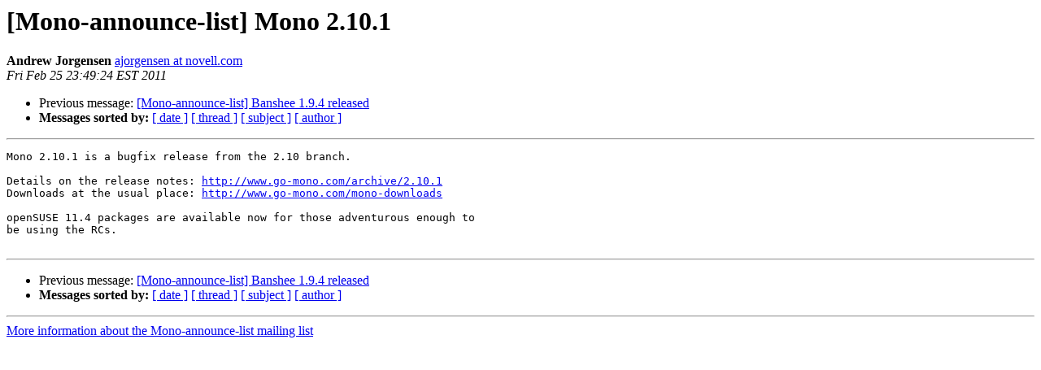

--- FILE ---
content_type: text/html; charset=utf-8
request_url: https://mono.github.io/mail-archives/mono-announce-list/2011-February/000304.html
body_size: 592
content:
<!DOCTYPE HTML PUBLIC "-//W3C//DTD HTML 3.2//EN">
<HTML>
 <HEAD>
   <TITLE> [Mono-announce-list] Mono 2.10.1
   </TITLE>
   <LINK REL="Index" HREF="index.html" >
   <LINK REL="made" HREF="mailto:mono-announce-list%40lists.ximian.com?Subject=%5BMono-announce-list%5D%20Mono%202.10.1&In-Reply-To=">
   <META NAME="robots" CONTENT="index,nofollow">
   <META http-equiv="Content-Type" content="text/html; charset=us-ascii">
   <LINK REL="Previous"  HREF="000303.html">
   
 </HEAD>
 <BODY BGCOLOR="#ffffff">
   <H1>[Mono-announce-list] Mono 2.10.1</H1>
    <B>Andrew Jorgensen</B> 
    <A HREF="mailto:mono-announce-list%40lists.ximian.com?Subject=%5BMono-announce-list%5D%20Mono%202.10.1&In-Reply-To="
       TITLE="[Mono-announce-list] Mono 2.10.1">ajorgensen at novell.com
       </A><BR>
    <I>Fri Feb 25 23:49:24 EST 2011</I>
    <P><UL>
        <LI>Previous message: <A HREF="000303.html">[Mono-announce-list] Banshee 1.9.4 released
</A></li>
        
         <LI> <B>Messages sorted by:</B> 
              <a href="date.html#304">[ date ]</a>
              <a href="thread.html#304">[ thread ]</a>
              <a href="subject.html#304">[ subject ]</a>
              <a href="author.html#304">[ author ]</a>
         </LI>
       </UL>
    <HR>  
<!--beginarticle-->
<PRE>Mono 2.10.1 is a bugfix release from the 2.10 branch.

Details on the release notes: <A HREF="http://www.go-mono.com/archive/2.10.1">http://www.go-mono.com/archive/2.10.1</A>
Downloads at the usual place: <A HREF="http://www.go-mono.com/mono-downloads">http://www.go-mono.com/mono-downloads</A>

openSUSE 11.4 packages are available now for those adventurous enough to
be using the RCs.

</PRE>

<!--endarticle-->
    <HR>
    <P><UL>
        <!--threads-->
	<LI>Previous message: <A HREF="000303.html">[Mono-announce-list] Banshee 1.9.4 released
</A></li>
	
         <LI> <B>Messages sorted by:</B> 
              <a href="date.html#304">[ date ]</a>
              <a href="thread.html#304">[ thread ]</a>
              <a href="subject.html#304">[ subject ]</a>
              <a href="author.html#304">[ author ]</a>
         </LI>
       </UL>

<hr>
<a href="http://lists.ximian.com/mailman/listinfo/mono-announce-list">More information about the Mono-announce-list
mailing list</a><br>
</body></html>
